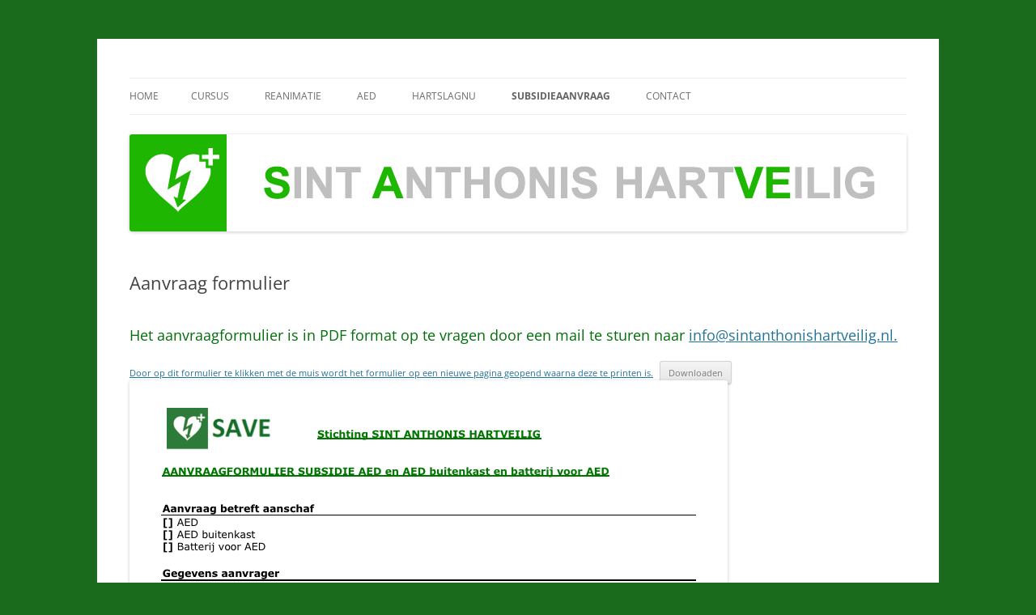

--- FILE ---
content_type: text/html; charset=UTF-8
request_url: https://www.sintanthonishartveilig.nl/subsidieaanvraag/links-3/
body_size: 6881
content:
<!DOCTYPE html>
<html lang="nl-NL">
<head>
<meta charset="UTF-8" />
<meta name="viewport" content="width=device-width, initial-scale=1.0" />
<title>Aanvraag formulier | Stichting Sint Anthonis HartVeilig</title>
<link rel="profile" href="https://gmpg.org/xfn/11" />
<link rel="pingback" href="https://www.sintanthonishartveilig.nl/xmlrpc.php">
<meta name='robots' content='max-image-preview:large' />
	<style>img:is([sizes="auto" i], [sizes^="auto," i]) { contain-intrinsic-size: 3000px 1500px }</style>
	<link rel="alternate" type="application/rss+xml" title="Stichting Sint Anthonis HartVeilig &raquo; feed" href="https://www.sintanthonishartveilig.nl/feed/" />
<link rel="alternate" type="application/rss+xml" title="Stichting Sint Anthonis HartVeilig &raquo; reacties feed" href="https://www.sintanthonishartveilig.nl/comments/feed/" />
<script type="text/javascript">
/* <![CDATA[ */
window._wpemojiSettings = {"baseUrl":"https:\/\/s.w.org\/images\/core\/emoji\/15.0.3\/72x72\/","ext":".png","svgUrl":"https:\/\/s.w.org\/images\/core\/emoji\/15.0.3\/svg\/","svgExt":".svg","source":{"concatemoji":"https:\/\/www.sintanthonishartveilig.nl\/wp-includes\/js\/wp-emoji-release.min.js?ver=6.7.4"}};
/*! This file is auto-generated */
!function(i,n){var o,s,e;function c(e){try{var t={supportTests:e,timestamp:(new Date).valueOf()};sessionStorage.setItem(o,JSON.stringify(t))}catch(e){}}function p(e,t,n){e.clearRect(0,0,e.canvas.width,e.canvas.height),e.fillText(t,0,0);var t=new Uint32Array(e.getImageData(0,0,e.canvas.width,e.canvas.height).data),r=(e.clearRect(0,0,e.canvas.width,e.canvas.height),e.fillText(n,0,0),new Uint32Array(e.getImageData(0,0,e.canvas.width,e.canvas.height).data));return t.every(function(e,t){return e===r[t]})}function u(e,t,n){switch(t){case"flag":return n(e,"\ud83c\udff3\ufe0f\u200d\u26a7\ufe0f","\ud83c\udff3\ufe0f\u200b\u26a7\ufe0f")?!1:!n(e,"\ud83c\uddfa\ud83c\uddf3","\ud83c\uddfa\u200b\ud83c\uddf3")&&!n(e,"\ud83c\udff4\udb40\udc67\udb40\udc62\udb40\udc65\udb40\udc6e\udb40\udc67\udb40\udc7f","\ud83c\udff4\u200b\udb40\udc67\u200b\udb40\udc62\u200b\udb40\udc65\u200b\udb40\udc6e\u200b\udb40\udc67\u200b\udb40\udc7f");case"emoji":return!n(e,"\ud83d\udc26\u200d\u2b1b","\ud83d\udc26\u200b\u2b1b")}return!1}function f(e,t,n){var r="undefined"!=typeof WorkerGlobalScope&&self instanceof WorkerGlobalScope?new OffscreenCanvas(300,150):i.createElement("canvas"),a=r.getContext("2d",{willReadFrequently:!0}),o=(a.textBaseline="top",a.font="600 32px Arial",{});return e.forEach(function(e){o[e]=t(a,e,n)}),o}function t(e){var t=i.createElement("script");t.src=e,t.defer=!0,i.head.appendChild(t)}"undefined"!=typeof Promise&&(o="wpEmojiSettingsSupports",s=["flag","emoji"],n.supports={everything:!0,everythingExceptFlag:!0},e=new Promise(function(e){i.addEventListener("DOMContentLoaded",e,{once:!0})}),new Promise(function(t){var n=function(){try{var e=JSON.parse(sessionStorage.getItem(o));if("object"==typeof e&&"number"==typeof e.timestamp&&(new Date).valueOf()<e.timestamp+604800&&"object"==typeof e.supportTests)return e.supportTests}catch(e){}return null}();if(!n){if("undefined"!=typeof Worker&&"undefined"!=typeof OffscreenCanvas&&"undefined"!=typeof URL&&URL.createObjectURL&&"undefined"!=typeof Blob)try{var e="postMessage("+f.toString()+"("+[JSON.stringify(s),u.toString(),p.toString()].join(",")+"));",r=new Blob([e],{type:"text/javascript"}),a=new Worker(URL.createObjectURL(r),{name:"wpTestEmojiSupports"});return void(a.onmessage=function(e){c(n=e.data),a.terminate(),t(n)})}catch(e){}c(n=f(s,u,p))}t(n)}).then(function(e){for(var t in e)n.supports[t]=e[t],n.supports.everything=n.supports.everything&&n.supports[t],"flag"!==t&&(n.supports.everythingExceptFlag=n.supports.everythingExceptFlag&&n.supports[t]);n.supports.everythingExceptFlag=n.supports.everythingExceptFlag&&!n.supports.flag,n.DOMReady=!1,n.readyCallback=function(){n.DOMReady=!0}}).then(function(){return e}).then(function(){var e;n.supports.everything||(n.readyCallback(),(e=n.source||{}).concatemoji?t(e.concatemoji):e.wpemoji&&e.twemoji&&(t(e.twemoji),t(e.wpemoji)))}))}((window,document),window._wpemojiSettings);
/* ]]> */
</script>
<style id='wp-emoji-styles-inline-css' type='text/css'>

	img.wp-smiley, img.emoji {
		display: inline !important;
		border: none !important;
		box-shadow: none !important;
		height: 1em !important;
		width: 1em !important;
		margin: 0 0.07em !important;
		vertical-align: -0.1em !important;
		background: none !important;
		padding: 0 !important;
	}
</style>
<link rel='stylesheet' id='wp-block-library-css' href='https://www.sintanthonishartveilig.nl/wp-includes/css/dist/block-library/style.min.css?ver=6.7.4' type='text/css' media='all' />
<style id='wp-block-library-theme-inline-css' type='text/css'>
.wp-block-audio :where(figcaption){color:#555;font-size:13px;text-align:center}.is-dark-theme .wp-block-audio :where(figcaption){color:#ffffffa6}.wp-block-audio{margin:0 0 1em}.wp-block-code{border:1px solid #ccc;border-radius:4px;font-family:Menlo,Consolas,monaco,monospace;padding:.8em 1em}.wp-block-embed :where(figcaption){color:#555;font-size:13px;text-align:center}.is-dark-theme .wp-block-embed :where(figcaption){color:#ffffffa6}.wp-block-embed{margin:0 0 1em}.blocks-gallery-caption{color:#555;font-size:13px;text-align:center}.is-dark-theme .blocks-gallery-caption{color:#ffffffa6}:root :where(.wp-block-image figcaption){color:#555;font-size:13px;text-align:center}.is-dark-theme :root :where(.wp-block-image figcaption){color:#ffffffa6}.wp-block-image{margin:0 0 1em}.wp-block-pullquote{border-bottom:4px solid;border-top:4px solid;color:currentColor;margin-bottom:1.75em}.wp-block-pullquote cite,.wp-block-pullquote footer,.wp-block-pullquote__citation{color:currentColor;font-size:.8125em;font-style:normal;text-transform:uppercase}.wp-block-quote{border-left:.25em solid;margin:0 0 1.75em;padding-left:1em}.wp-block-quote cite,.wp-block-quote footer{color:currentColor;font-size:.8125em;font-style:normal;position:relative}.wp-block-quote:where(.has-text-align-right){border-left:none;border-right:.25em solid;padding-left:0;padding-right:1em}.wp-block-quote:where(.has-text-align-center){border:none;padding-left:0}.wp-block-quote.is-large,.wp-block-quote.is-style-large,.wp-block-quote:where(.is-style-plain){border:none}.wp-block-search .wp-block-search__label{font-weight:700}.wp-block-search__button{border:1px solid #ccc;padding:.375em .625em}:where(.wp-block-group.has-background){padding:1.25em 2.375em}.wp-block-separator.has-css-opacity{opacity:.4}.wp-block-separator{border:none;border-bottom:2px solid;margin-left:auto;margin-right:auto}.wp-block-separator.has-alpha-channel-opacity{opacity:1}.wp-block-separator:not(.is-style-wide):not(.is-style-dots){width:100px}.wp-block-separator.has-background:not(.is-style-dots){border-bottom:none;height:1px}.wp-block-separator.has-background:not(.is-style-wide):not(.is-style-dots){height:2px}.wp-block-table{margin:0 0 1em}.wp-block-table td,.wp-block-table th{word-break:normal}.wp-block-table :where(figcaption){color:#555;font-size:13px;text-align:center}.is-dark-theme .wp-block-table :where(figcaption){color:#ffffffa6}.wp-block-video :where(figcaption){color:#555;font-size:13px;text-align:center}.is-dark-theme .wp-block-video :where(figcaption){color:#ffffffa6}.wp-block-video{margin:0 0 1em}:root :where(.wp-block-template-part.has-background){margin-bottom:0;margin-top:0;padding:1.25em 2.375em}
</style>
<style id='classic-theme-styles-inline-css' type='text/css'>
/*! This file is auto-generated */
.wp-block-button__link{color:#fff;background-color:#32373c;border-radius:9999px;box-shadow:none;text-decoration:none;padding:calc(.667em + 2px) calc(1.333em + 2px);font-size:1.125em}.wp-block-file__button{background:#32373c;color:#fff;text-decoration:none}
</style>
<style id='global-styles-inline-css' type='text/css'>
:root{--wp--preset--aspect-ratio--square: 1;--wp--preset--aspect-ratio--4-3: 4/3;--wp--preset--aspect-ratio--3-4: 3/4;--wp--preset--aspect-ratio--3-2: 3/2;--wp--preset--aspect-ratio--2-3: 2/3;--wp--preset--aspect-ratio--16-9: 16/9;--wp--preset--aspect-ratio--9-16: 9/16;--wp--preset--color--black: #000000;--wp--preset--color--cyan-bluish-gray: #abb8c3;--wp--preset--color--white: #fff;--wp--preset--color--pale-pink: #f78da7;--wp--preset--color--vivid-red: #cf2e2e;--wp--preset--color--luminous-vivid-orange: #ff6900;--wp--preset--color--luminous-vivid-amber: #fcb900;--wp--preset--color--light-green-cyan: #7bdcb5;--wp--preset--color--vivid-green-cyan: #00d084;--wp--preset--color--pale-cyan-blue: #8ed1fc;--wp--preset--color--vivid-cyan-blue: #0693e3;--wp--preset--color--vivid-purple: #9b51e0;--wp--preset--color--blue: #21759b;--wp--preset--color--dark-gray: #444;--wp--preset--color--medium-gray: #9f9f9f;--wp--preset--color--light-gray: #e6e6e6;--wp--preset--gradient--vivid-cyan-blue-to-vivid-purple: linear-gradient(135deg,rgba(6,147,227,1) 0%,rgb(155,81,224) 100%);--wp--preset--gradient--light-green-cyan-to-vivid-green-cyan: linear-gradient(135deg,rgb(122,220,180) 0%,rgb(0,208,130) 100%);--wp--preset--gradient--luminous-vivid-amber-to-luminous-vivid-orange: linear-gradient(135deg,rgba(252,185,0,1) 0%,rgba(255,105,0,1) 100%);--wp--preset--gradient--luminous-vivid-orange-to-vivid-red: linear-gradient(135deg,rgba(255,105,0,1) 0%,rgb(207,46,46) 100%);--wp--preset--gradient--very-light-gray-to-cyan-bluish-gray: linear-gradient(135deg,rgb(238,238,238) 0%,rgb(169,184,195) 100%);--wp--preset--gradient--cool-to-warm-spectrum: linear-gradient(135deg,rgb(74,234,220) 0%,rgb(151,120,209) 20%,rgb(207,42,186) 40%,rgb(238,44,130) 60%,rgb(251,105,98) 80%,rgb(254,248,76) 100%);--wp--preset--gradient--blush-light-purple: linear-gradient(135deg,rgb(255,206,236) 0%,rgb(152,150,240) 100%);--wp--preset--gradient--blush-bordeaux: linear-gradient(135deg,rgb(254,205,165) 0%,rgb(254,45,45) 50%,rgb(107,0,62) 100%);--wp--preset--gradient--luminous-dusk: linear-gradient(135deg,rgb(255,203,112) 0%,rgb(199,81,192) 50%,rgb(65,88,208) 100%);--wp--preset--gradient--pale-ocean: linear-gradient(135deg,rgb(255,245,203) 0%,rgb(182,227,212) 50%,rgb(51,167,181) 100%);--wp--preset--gradient--electric-grass: linear-gradient(135deg,rgb(202,248,128) 0%,rgb(113,206,126) 100%);--wp--preset--gradient--midnight: linear-gradient(135deg,rgb(2,3,129) 0%,rgb(40,116,252) 100%);--wp--preset--font-size--small: 13px;--wp--preset--font-size--medium: 20px;--wp--preset--font-size--large: 36px;--wp--preset--font-size--x-large: 42px;--wp--preset--spacing--20: 0.44rem;--wp--preset--spacing--30: 0.67rem;--wp--preset--spacing--40: 1rem;--wp--preset--spacing--50: 1.5rem;--wp--preset--spacing--60: 2.25rem;--wp--preset--spacing--70: 3.38rem;--wp--preset--spacing--80: 5.06rem;--wp--preset--shadow--natural: 6px 6px 9px rgba(0, 0, 0, 0.2);--wp--preset--shadow--deep: 12px 12px 50px rgba(0, 0, 0, 0.4);--wp--preset--shadow--sharp: 6px 6px 0px rgba(0, 0, 0, 0.2);--wp--preset--shadow--outlined: 6px 6px 0px -3px rgba(255, 255, 255, 1), 6px 6px rgba(0, 0, 0, 1);--wp--preset--shadow--crisp: 6px 6px 0px rgba(0, 0, 0, 1);}:where(.is-layout-flex){gap: 0.5em;}:where(.is-layout-grid){gap: 0.5em;}body .is-layout-flex{display: flex;}.is-layout-flex{flex-wrap: wrap;align-items: center;}.is-layout-flex > :is(*, div){margin: 0;}body .is-layout-grid{display: grid;}.is-layout-grid > :is(*, div){margin: 0;}:where(.wp-block-columns.is-layout-flex){gap: 2em;}:where(.wp-block-columns.is-layout-grid){gap: 2em;}:where(.wp-block-post-template.is-layout-flex){gap: 1.25em;}:where(.wp-block-post-template.is-layout-grid){gap: 1.25em;}.has-black-color{color: var(--wp--preset--color--black) !important;}.has-cyan-bluish-gray-color{color: var(--wp--preset--color--cyan-bluish-gray) !important;}.has-white-color{color: var(--wp--preset--color--white) !important;}.has-pale-pink-color{color: var(--wp--preset--color--pale-pink) !important;}.has-vivid-red-color{color: var(--wp--preset--color--vivid-red) !important;}.has-luminous-vivid-orange-color{color: var(--wp--preset--color--luminous-vivid-orange) !important;}.has-luminous-vivid-amber-color{color: var(--wp--preset--color--luminous-vivid-amber) !important;}.has-light-green-cyan-color{color: var(--wp--preset--color--light-green-cyan) !important;}.has-vivid-green-cyan-color{color: var(--wp--preset--color--vivid-green-cyan) !important;}.has-pale-cyan-blue-color{color: var(--wp--preset--color--pale-cyan-blue) !important;}.has-vivid-cyan-blue-color{color: var(--wp--preset--color--vivid-cyan-blue) !important;}.has-vivid-purple-color{color: var(--wp--preset--color--vivid-purple) !important;}.has-black-background-color{background-color: var(--wp--preset--color--black) !important;}.has-cyan-bluish-gray-background-color{background-color: var(--wp--preset--color--cyan-bluish-gray) !important;}.has-white-background-color{background-color: var(--wp--preset--color--white) !important;}.has-pale-pink-background-color{background-color: var(--wp--preset--color--pale-pink) !important;}.has-vivid-red-background-color{background-color: var(--wp--preset--color--vivid-red) !important;}.has-luminous-vivid-orange-background-color{background-color: var(--wp--preset--color--luminous-vivid-orange) !important;}.has-luminous-vivid-amber-background-color{background-color: var(--wp--preset--color--luminous-vivid-amber) !important;}.has-light-green-cyan-background-color{background-color: var(--wp--preset--color--light-green-cyan) !important;}.has-vivid-green-cyan-background-color{background-color: var(--wp--preset--color--vivid-green-cyan) !important;}.has-pale-cyan-blue-background-color{background-color: var(--wp--preset--color--pale-cyan-blue) !important;}.has-vivid-cyan-blue-background-color{background-color: var(--wp--preset--color--vivid-cyan-blue) !important;}.has-vivid-purple-background-color{background-color: var(--wp--preset--color--vivid-purple) !important;}.has-black-border-color{border-color: var(--wp--preset--color--black) !important;}.has-cyan-bluish-gray-border-color{border-color: var(--wp--preset--color--cyan-bluish-gray) !important;}.has-white-border-color{border-color: var(--wp--preset--color--white) !important;}.has-pale-pink-border-color{border-color: var(--wp--preset--color--pale-pink) !important;}.has-vivid-red-border-color{border-color: var(--wp--preset--color--vivid-red) !important;}.has-luminous-vivid-orange-border-color{border-color: var(--wp--preset--color--luminous-vivid-orange) !important;}.has-luminous-vivid-amber-border-color{border-color: var(--wp--preset--color--luminous-vivid-amber) !important;}.has-light-green-cyan-border-color{border-color: var(--wp--preset--color--light-green-cyan) !important;}.has-vivid-green-cyan-border-color{border-color: var(--wp--preset--color--vivid-green-cyan) !important;}.has-pale-cyan-blue-border-color{border-color: var(--wp--preset--color--pale-cyan-blue) !important;}.has-vivid-cyan-blue-border-color{border-color: var(--wp--preset--color--vivid-cyan-blue) !important;}.has-vivid-purple-border-color{border-color: var(--wp--preset--color--vivid-purple) !important;}.has-vivid-cyan-blue-to-vivid-purple-gradient-background{background: var(--wp--preset--gradient--vivid-cyan-blue-to-vivid-purple) !important;}.has-light-green-cyan-to-vivid-green-cyan-gradient-background{background: var(--wp--preset--gradient--light-green-cyan-to-vivid-green-cyan) !important;}.has-luminous-vivid-amber-to-luminous-vivid-orange-gradient-background{background: var(--wp--preset--gradient--luminous-vivid-amber-to-luminous-vivid-orange) !important;}.has-luminous-vivid-orange-to-vivid-red-gradient-background{background: var(--wp--preset--gradient--luminous-vivid-orange-to-vivid-red) !important;}.has-very-light-gray-to-cyan-bluish-gray-gradient-background{background: var(--wp--preset--gradient--very-light-gray-to-cyan-bluish-gray) !important;}.has-cool-to-warm-spectrum-gradient-background{background: var(--wp--preset--gradient--cool-to-warm-spectrum) !important;}.has-blush-light-purple-gradient-background{background: var(--wp--preset--gradient--blush-light-purple) !important;}.has-blush-bordeaux-gradient-background{background: var(--wp--preset--gradient--blush-bordeaux) !important;}.has-luminous-dusk-gradient-background{background: var(--wp--preset--gradient--luminous-dusk) !important;}.has-pale-ocean-gradient-background{background: var(--wp--preset--gradient--pale-ocean) !important;}.has-electric-grass-gradient-background{background: var(--wp--preset--gradient--electric-grass) !important;}.has-midnight-gradient-background{background: var(--wp--preset--gradient--midnight) !important;}.has-small-font-size{font-size: var(--wp--preset--font-size--small) !important;}.has-medium-font-size{font-size: var(--wp--preset--font-size--medium) !important;}.has-large-font-size{font-size: var(--wp--preset--font-size--large) !important;}.has-x-large-font-size{font-size: var(--wp--preset--font-size--x-large) !important;}
:where(.wp-block-post-template.is-layout-flex){gap: 1.25em;}:where(.wp-block-post-template.is-layout-grid){gap: 1.25em;}
:where(.wp-block-columns.is-layout-flex){gap: 2em;}:where(.wp-block-columns.is-layout-grid){gap: 2em;}
:root :where(.wp-block-pullquote){font-size: 1.5em;line-height: 1.6;}
</style>
<link rel='stylesheet' id='cptch_stylesheet-css' href='https://www.sintanthonishartveilig.nl/wp-content/plugins/captcha/css/front_end_style.css?ver=4.3.0' type='text/css' media='all' />
<link rel='stylesheet' id='dashicons-css' href='https://www.sintanthonishartveilig.nl/wp-includes/css/dashicons.min.css?ver=6.7.4' type='text/css' media='all' />
<link rel='stylesheet' id='cptch_desktop_style-css' href='https://www.sintanthonishartveilig.nl/wp-content/plugins/captcha/css/desktop_style.css?ver=4.3.0' type='text/css' media='all' />
<link rel='stylesheet' id='fcbkbttn_icon-css' href='https://www.sintanthonishartveilig.nl/wp-content/plugins/facebook-button-plugin/css/icon.css?ver=2.77' type='text/css' media='all' />
<link rel='stylesheet' id='fcbkbttn_stylesheet-css' href='https://www.sintanthonishartveilig.nl/wp-content/plugins/facebook-button-plugin/css/style.css?ver=2.77' type='text/css' media='all' />
<link rel='stylesheet' id='twentytwelve-fonts-css' href='https://www.sintanthonishartveilig.nl/wp-content/themes/twentytwelve/fonts/font-open-sans.css?ver=20230328' type='text/css' media='all' />
<link rel='stylesheet' id='twentytwelve-style-css' href='https://www.sintanthonishartveilig.nl/wp-content/themes/twentytwelve/style.css?ver=20251202' type='text/css' media='all' />
<link rel='stylesheet' id='twentytwelve-block-style-css' href='https://www.sintanthonishartveilig.nl/wp-content/themes/twentytwelve/css/blocks.css?ver=20251031' type='text/css' media='all' />
<script type="text/javascript" src="https://www.sintanthonishartveilig.nl/wp-includes/js/jquery/jquery.min.js?ver=3.7.1" id="jquery-core-js"></script>
<script type="text/javascript" src="https://www.sintanthonishartveilig.nl/wp-includes/js/jquery/jquery-migrate.min.js?ver=3.4.1" id="jquery-migrate-js"></script>
<script type="text/javascript" src="https://www.sintanthonishartveilig.nl/wp-content/themes/twentytwelve/js/navigation.js?ver=20250303" id="twentytwelve-navigation-js" defer="defer" data-wp-strategy="defer"></script>
<link rel="https://api.w.org/" href="https://www.sintanthonishartveilig.nl/wp-json/" /><link rel="alternate" title="JSON" type="application/json" href="https://www.sintanthonishartveilig.nl/wp-json/wp/v2/pages/316" /><link rel="EditURI" type="application/rsd+xml" title="RSD" href="https://www.sintanthonishartveilig.nl/xmlrpc.php?rsd" />
<meta name="generator" content="WordPress 6.7.4" />
<link rel="canonical" href="https://www.sintanthonishartveilig.nl/subsidieaanvraag/links-3/" />
<link rel='shortlink' href='https://www.sintanthonishartveilig.nl/?p=316' />
<link rel="alternate" title="oEmbed (JSON)" type="application/json+oembed" href="https://www.sintanthonishartveilig.nl/wp-json/oembed/1.0/embed?url=https%3A%2F%2Fwww.sintanthonishartveilig.nl%2Fsubsidieaanvraag%2Flinks-3%2F" />
<link rel="alternate" title="oEmbed (XML)" type="text/xml+oembed" href="https://www.sintanthonishartveilig.nl/wp-json/oembed/1.0/embed?url=https%3A%2F%2Fwww.sintanthonishartveilig.nl%2Fsubsidieaanvraag%2Flinks-3%2F&#038;format=xml" />
	<style type="text/css" id="twentytwelve-header-css">
		.site-title,
	.site-description {
		position: absolute;
		clip-path: inset(50%);
	}
			</style>
	<style type="text/css" id="custom-background-css">
body.custom-background { background-color: #1a6b1c; }
</style>
	<link rel="icon" href="https://www.sintanthonishartveilig.nl/wp-content/uploads/2013/07/cropped-AED-LOGO-32x32.jpg" sizes="32x32" />
<link rel="icon" href="https://www.sintanthonishartveilig.nl/wp-content/uploads/2013/07/cropped-AED-LOGO-192x192.jpg" sizes="192x192" />
<link rel="apple-touch-icon" href="https://www.sintanthonishartveilig.nl/wp-content/uploads/2013/07/cropped-AED-LOGO-180x180.jpg" />
<meta name="msapplication-TileImage" content="https://www.sintanthonishartveilig.nl/wp-content/uploads/2013/07/cropped-AED-LOGO-270x270.jpg" />
</head>

<body data-rsssl=1 class="page-template-default page page-id-316 page-child parent-pageid-1078 custom-background wp-embed-responsive full-width custom-font-enabled single-author">
<div id="page" class="hfeed site">
	<a class="screen-reader-text skip-link" href="#content">Ga naar de inhoud</a>
	<header id="masthead" class="site-header">
		<hgroup>
							<h1 class="site-title"><a href="https://www.sintanthonishartveilig.nl/" rel="home" >Stichting Sint Anthonis HartVeilig</a></h1>
								<h2 class="site-description">Stichting Sint Anthonis HartVeilig</h2>
					</hgroup>

		<nav id="site-navigation" class="main-navigation">
			<button class="menu-toggle">Menu</button>
			<div class="nav-menu"><ul>
<li ><a href="https://www.sintanthonishartveilig.nl/">Home</a></li><li class="page_item page-item-1048 page_item_has_children"><a href="https://www.sintanthonishartveilig.nl/cursus/">Cursus</a>
<ul class='children'>
	<li class="page_item page-item-1134"><a href="https://www.sintanthonishartveilig.nl/cursus/agenda-2021/">Agenda</a></li>
	<li class="page_item page-item-44"><a href="https://www.sintanthonishartveilig.nl/cursus/cursus-2/">Cursusinformatie</a></li>
	<li class="page_item page-item-107"><a href="https://www.sintanthonishartveilig.nl/cursus/107-2/">Opleiding</a></li>
	<li class="page_item page-item-133"><a href="https://www.sintanthonishartveilig.nl/cursus/herhaling/">Herhaling</a></li>
	<li class="page_item page-item-199"><a href="https://www.sintanthonishartveilig.nl/cursus/zorgverzekering/">Vergoeding cursus</a></li>
</ul>
</li>
<li class="page_item page-item-1052 page_item_has_children"><a href="https://www.sintanthonishartveilig.nl/reanimatie/">Reanimatie</a>
<ul class='children'>
	<li class="page_item page-item-45"><a href="https://www.sintanthonishartveilig.nl/reanimatie/reanimatie-2/">Reanimatie</a></li>
	<li class="page_item page-item-313"><a href="https://www.sintanthonishartveilig.nl/reanimatie/posters/">Posters</a></li>
	<li class="page_item page-item-455"><a href="https://www.sintanthonishartveilig.nl/reanimatie/reanimeer-mij-niet-verklaring/">Niet-Reanimeren verklaring</a></li>
</ul>
</li>
<li class="page_item page-item-1055 page_item_has_children"><a href="https://www.sintanthonishartveilig.nl/aed/">AED</a>
<ul class='children'>
	<li class="page_item page-item-47"><a href="https://www.sintanthonishartveilig.nl/aed/aed-2/">AED</a></li>
	<li class="page_item page-item-586"><a href="https://www.sintanthonishartveilig.nl/aed/locatie-aeds/">Locatie AED&#8217;s</a></li>
	<li class="page_item page-item-149"><a href="https://www.sintanthonishartveilig.nl/aed/werking-aed/">Werking AED</a></li>
	<li class="page_item page-item-178"><a href="https://www.sintanthonishartveilig.nl/aed/uitleg-aed-kast/">Uitleg AED kast</a></li>
	<li class="page_item page-item-186"><a href="https://www.sintanthonishartveilig.nl/aed/onderhoud-aed/">Onderhoud AED</a></li>
</ul>
</li>
<li class="page_item page-item-1065 page_item_has_children"><a href="https://www.sintanthonishartveilig.nl/hartslagnu/">HartslagNu</a>
<ul class='children'>
	<li class="page_item page-item-48"><a href="https://www.sintanthonishartveilig.nl/hartslagnu/hartslagnu-2/">HartslagNu</a></li>
	<li class="page_item page-item-207"><a href="https://www.sintanthonishartveilig.nl/hartslagnu/hoe-werkt-het/">Burgerhulpverlening</a></li>
	<li class="page_item page-item-744"><a href="https://www.sintanthonishartveilig.nl/hartslagnu/hartslagnu-app/">HartslagNu app of SMS?</a></li>
</ul>
</li>
<li class="page_item page-item-1078 page_item_has_children current_page_ancestor current_page_parent"><a href="https://www.sintanthonishartveilig.nl/subsidieaanvraag/">Subsidieaanvraag</a>
<ul class='children'>
	<li class="page_item page-item-991"><a href="https://www.sintanthonishartveilig.nl/subsidieaanvraag/subsidie-aed/">Subsidieaanvraag</a></li>
	<li class="page_item page-item-1096"><a href="https://www.sintanthonishartveilig.nl/subsidieaanvraag/subsidie-voorwaarden/">Subsidie voorwaarden</a></li>
	<li class="page_item page-item-316 current_page_item"><a href="https://www.sintanthonishartveilig.nl/subsidieaanvraag/links-3/" aria-current="page">Aanvraag formulier</a></li>
</ul>
</li>
<li class="page_item page-item-51 page_item_has_children"><a href="https://www.sintanthonishartveilig.nl/contact/">Contact</a>
<ul class='children'>
	<li class="page_item page-item-348"><a href="https://www.sintanthonishartveilig.nl/contact/wie-zijn-wij/">Wie zijn wij</a></li>
</ul>
</li>
</ul></div>
		</nav><!-- #site-navigation -->

				<a href="https://www.sintanthonishartveilig.nl/"  rel="home"><img src="https://www.sintanthonishartveilig.nl/wp-content/uploads/2016/01/cropped-Hartveilig_logo-website.jpg" width="960" height="120" alt="Stichting Sint Anthonis HartVeilig" class="header-image" srcset="https://www.sintanthonishartveilig.nl/wp-content/uploads/2016/01/cropped-Hartveilig_logo-website.jpg 960w, https://www.sintanthonishartveilig.nl/wp-content/uploads/2016/01/cropped-Hartveilig_logo-website-300x38.jpg 300w, https://www.sintanthonishartveilig.nl/wp-content/uploads/2016/01/cropped-Hartveilig_logo-website-624x78.jpg 624w" sizes="(max-width: 960px) 100vw, 960px" decoding="async" fetchpriority="high" /></a>
			</header><!-- #masthead -->

	<div id="main" class="wrapper">

	<div id="primary" class="site-content">
		<div id="content" role="main">

							
	<article id="post-316" class="post-316 page type-page status-publish hentry">
		<header class="entry-header">
													<h1 class="entry-title">Aanvraag formulier</h1>
		</header>

		<div class="entry-content">
			
<div class="wp-block-columns is-layout-flex wp-container-core-columns-is-layout-1 wp-block-columns-is-layout-flex">
<div class="wp-block-column is-layout-flow wp-block-column-is-layout-flow" style="flex-basis:100%">
<p style="font-size:24px"><mark style="background-color:rgba(0, 0, 0, 0);color:#026f0b" class="has-inline-color"><sub>Het aanvraagformulier is in PDF format op te vragen door een mail te sturen naar <a href="mailto:info@sintanthonishartveilig.nl">info@sintanthonishartveilig.nl.</a></sub></mark></p>
</div>
</div>



<div class="wp-block-file is-style-default"><a href="https://www.sintanthonishartveilig.nl/wp-content/uploads/Schermafbeelding-2021-02-15-om-16.20.13.png">Door op dit formulier te klikken met de muis wordt het formulier op een nieuwe pagina geopend waarna deze te printen is.</a><a href="https://www.sintanthonishartveilig.nl/wp-content/uploads/Schermafbeelding-2021-02-15-om-16.20.13.png" class="wp-block-file__button wp-element-button" download>Downloaden</a></div>



<figure class="wp-block-image size-full"><img decoding="async" width="739" height="1006" src="https://www.sintanthonishartveilig.nl/wp-content/uploads/Schermafbeelding-2021-02-15-om-16.20.13.png" alt="" class="wp-image-978" srcset="https://www.sintanthonishartveilig.nl/wp-content/uploads/Schermafbeelding-2021-02-15-om-16.20.13.png 739w, https://www.sintanthonishartveilig.nl/wp-content/uploads/Schermafbeelding-2021-02-15-om-16.20.13-220x300.png 220w, https://www.sintanthonishartveilig.nl/wp-content/uploads/Schermafbeelding-2021-02-15-om-16.20.13-110x150.png 110w, https://www.sintanthonishartveilig.nl/wp-content/uploads/Schermafbeelding-2021-02-15-om-16.20.13-624x849.png 624w" sizes="(max-width: 739px) 100vw, 739px" /></figure>



<p></p>
<div class="fcbkbttn_buttons_block" id="fcbkbttn_left"></div>					</div><!-- .entry-content -->
		<footer class="entry-meta">
					</footer><!-- .entry-meta -->
	</article><!-- #post -->
				
<div id="comments" class="comments-area">

	
	
	
</div><!-- #comments .comments-area -->
			
		</div><!-- #content -->
	</div><!-- #primary -->


		</div><!-- #main .wrapper -->
	<footer id="colophon" role="contentinfo">
		<div class="site-info">
						<a class="privacy-policy-link" href="https://www.sintanthonishartveilig.nl/contact/" rel="privacy-policy">Contact</a><span role="separator" aria-hidden="true"></span>			<a href="https://wordpress.org/" class="imprint" title="&#039;Semantic Personal Publishing Platform&#039;">
				Ondersteund door WordPress			</a>
		</div><!-- .site-info -->
	</footer><!-- #colophon -->
</div><!-- #page -->

<style id='core-block-supports-inline-css' type='text/css'>
.wp-container-core-columns-is-layout-1{flex-wrap:nowrap;}
</style>
<script type="text/javascript" src="https://www.sintanthonishartveilig.nl/wp-content/plugins/facebook-button-plugin/js/script.js?ver=2.77" id="fcbkbttn_script-js"></script>
</body>
</html>
